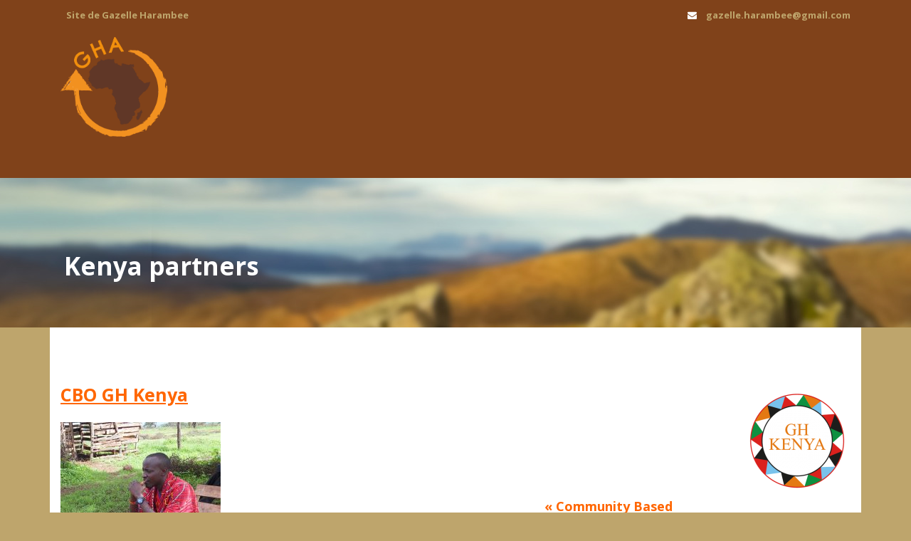

--- FILE ---
content_type: text/html; charset=UTF-8
request_url: https://www.gazelle-harambee.org/en/kenya-partners/
body_size: 6885
content:
<!DOCTYPE html>
<!--[if IE 7]><html class="ie ie7 ltie8 ltie9" lang="en-GB"><![endif]-->
<!--[if IE 8]><html class="ie ie8 ltie9" lang="en-GB"><![endif]-->
<!--[if !(IE 7) | !(IE 8)  ]><!-->
<html lang="en-GB">
<!--<![endif]-->

<head>
	<meta charset="UTF-8" />
	<meta name="viewport" content="width=device-width" />
	<title>Gazelle Harambee   &raquo; Kenya partners</title>
	<link rel="pingback" href="https://www.gazelle-harambee.org/xmlrpc.php" />
	
	<meta name='robots' content='max-image-preview:large' />
<link rel='dns-prefetch' href='//platform-api.sharethis.com' />
<link rel='dns-prefetch' href='//fonts.googleapis.com' />
<link rel='dns-prefetch' href='//s.w.org' />
<link rel="alternate" type="application/rss+xml" title="Gazelle Harambee &raquo; Feed" href="https://www.gazelle-harambee.org/en/feed/" />
<link rel="alternate" type="application/rss+xml" title="Gazelle Harambee &raquo; Comments Feed" href="https://www.gazelle-harambee.org/en/comments/feed/" />
<link rel="alternate" type="application/rss+xml" title="Gazelle Harambee &raquo; Kenya partners Comments Feed" href="https://www.gazelle-harambee.org/en/kenya-partners/feed/" />
		<script type="text/javascript">
			window._wpemojiSettings = {"baseUrl":"https:\/\/s.w.org\/images\/core\/emoji\/13.1.0\/72x72\/","ext":".png","svgUrl":"https:\/\/s.w.org\/images\/core\/emoji\/13.1.0\/svg\/","svgExt":".svg","source":{"concatemoji":"https:\/\/www.gazelle-harambee.org\/wp-includes\/js\/wp-emoji-release.min.js?ver=5.8.12"}};
			!function(e,a,t){var n,r,o,i=a.createElement("canvas"),p=i.getContext&&i.getContext("2d");function s(e,t){var a=String.fromCharCode;p.clearRect(0,0,i.width,i.height),p.fillText(a.apply(this,e),0,0);e=i.toDataURL();return p.clearRect(0,0,i.width,i.height),p.fillText(a.apply(this,t),0,0),e===i.toDataURL()}function c(e){var t=a.createElement("script");t.src=e,t.defer=t.type="text/javascript",a.getElementsByTagName("head")[0].appendChild(t)}for(o=Array("flag","emoji"),t.supports={everything:!0,everythingExceptFlag:!0},r=0;r<o.length;r++)t.supports[o[r]]=function(e){if(!p||!p.fillText)return!1;switch(p.textBaseline="top",p.font="600 32px Arial",e){case"flag":return s([127987,65039,8205,9895,65039],[127987,65039,8203,9895,65039])?!1:!s([55356,56826,55356,56819],[55356,56826,8203,55356,56819])&&!s([55356,57332,56128,56423,56128,56418,56128,56421,56128,56430,56128,56423,56128,56447],[55356,57332,8203,56128,56423,8203,56128,56418,8203,56128,56421,8203,56128,56430,8203,56128,56423,8203,56128,56447]);case"emoji":return!s([10084,65039,8205,55357,56613],[10084,65039,8203,55357,56613])}return!1}(o[r]),t.supports.everything=t.supports.everything&&t.supports[o[r]],"flag"!==o[r]&&(t.supports.everythingExceptFlag=t.supports.everythingExceptFlag&&t.supports[o[r]]);t.supports.everythingExceptFlag=t.supports.everythingExceptFlag&&!t.supports.flag,t.DOMReady=!1,t.readyCallback=function(){t.DOMReady=!0},t.supports.everything||(n=function(){t.readyCallback()},a.addEventListener?(a.addEventListener("DOMContentLoaded",n,!1),e.addEventListener("load",n,!1)):(e.attachEvent("onload",n),a.attachEvent("onreadystatechange",function(){"complete"===a.readyState&&t.readyCallback()})),(n=t.source||{}).concatemoji?c(n.concatemoji):n.wpemoji&&n.twemoji&&(c(n.twemoji),c(n.wpemoji)))}(window,document,window._wpemojiSettings);
		</script>
		<style type="text/css">
img.wp-smiley,
img.emoji {
	display: inline !important;
	border: none !important;
	box-shadow: none !important;
	height: 1em !important;
	width: 1em !important;
	margin: 0 .07em !important;
	vertical-align: -0.1em !important;
	background: none !important;
	padding: 0 !important;
}
</style>
	<link rel='stylesheet' id='SocializeThis-css'  href='https://www.gazelle-harambee.org/wp-content/plugins/socialize-this/st.css?ver=5.8.12' type='text/css' media='all' />
<link rel='stylesheet' id='layerslider-css'  href='https://www.gazelle-harambee.org/wp-content/plugins/LayerSlider/assets/static/layerslider/css/layerslider.css?ver=6.11.9' type='text/css' media='all' />
<link rel='stylesheet' id='ls-google-fonts-css'  href='https://fonts.googleapis.com/css?family=Lato:100,300,regular,700,900%7COpen+Sans:300%7CIndie+Flower:regular%7COswald:300,regular,700&#038;subset=latin%2Clatin-ext' type='text/css' media='all' />
<link rel='stylesheet' id='wp-block-library-css'  href='https://www.gazelle-harambee.org/wp-includes/css/dist/block-library/style.min.css?ver=5.8.12' type='text/css' media='all' />
<link rel='stylesheet' id='contact-form-7-css'  href='https://www.gazelle-harambee.org/wp-content/plugins/contact-form-7/includes/css/styles.css?ver=5.5.6.1' type='text/css' media='all' />
<link rel='stylesheet' id='style-css'  href='https://www.gazelle-harambee.org/wp-content/themes/charityhub/style.css?ver=5.8.12' type='text/css' media='all' />
<link rel='stylesheet' id='Open-Sans-google-font-css'  href='https://fonts.googleapis.com/css?family=Open+Sans%3A300%2C300italic%2Cregular%2Citalic%2C600%2C600italic%2C700%2C700italic%2C800%2C800italic&#038;subset=greek%2Ccyrillic-ext%2Ccyrillic%2Clatin%2Clatin-ext%2Cvietnamese%2Cgreek-ext&#038;ver=5.8.12' type='text/css' media='all' />
<link rel='stylesheet' id='superfish-css'  href='https://www.gazelle-harambee.org/wp-content/themes/charityhub/plugins/superfish/css/superfish.css?ver=5.8.12' type='text/css' media='all' />
<link rel='stylesheet' id='dlmenu-css'  href='https://www.gazelle-harambee.org/wp-content/themes/charityhub/plugins/dl-menu/component.css?ver=5.8.12' type='text/css' media='all' />
<link rel='stylesheet' id='font-awesome-css'  href='https://www.gazelle-harambee.org/wp-content/themes/charityhub/plugins/font-awesome/css/font-awesome.min.css?ver=5.8.12' type='text/css' media='all' />
<!--[if lt IE 8]>
<link rel='stylesheet' id='font-awesome-ie7-css'  href='https://www.gazelle-harambee.org/wp-content/themes/charityhub/plugins/font-awesome/css/font-awesome-ie7.min.css?ver=5.8.12' type='text/css' media='all' />
<![endif]-->
<link rel='stylesheet' id='jquery-fancybox-css'  href='https://www.gazelle-harambee.org/wp-content/themes/charityhub/plugins/fancybox/jquery.fancybox.css?ver=5.8.12' type='text/css' media='all' />
<link rel='stylesheet' id='chartiyhub-flexslider-css'  href='https://www.gazelle-harambee.org/wp-content/themes/charityhub/plugins/flexslider/flexslider.css?ver=5.8.12' type='text/css' media='all' />
<link rel='stylesheet' id='style-responsive-css'  href='https://www.gazelle-harambee.org/wp-content/themes/charityhub/stylesheet/style-responsive.css?ver=5.8.12' type='text/css' media='all' />
<link rel='stylesheet' id='style-custom-css'  href='https://www.gazelle-harambee.org/wp-content/themes/charityhub/stylesheet/style-custom.css?1703337688&#038;ver=5.8.12' type='text/css' media='all' />
<link rel='stylesheet' id='wp_mailjet_form_builder_widget-widget-front-styles-css'  href='https://www.gazelle-harambee.org/wp-content/plugins/mailjet-for-wordpress/src/widgetformbuilder/css/front-widget.css?ver=6.1.5' type='text/css' media='all' />
<script type='text/javascript' src='https://www.gazelle-harambee.org/wp-includes/js/jquery/jquery.min.js?ver=3.6.0' id='jquery-core-js'></script>
<script type='text/javascript' src='https://www.gazelle-harambee.org/wp-includes/js/jquery/jquery-migrate.min.js?ver=3.3.2' id='jquery-migrate-js'></script>
<script type='text/javascript' id='layerslider-utils-js-extra'>
/* <![CDATA[ */
var LS_Meta = {"v":"6.11.9","fixGSAP":"1"};
/* ]]> */
</script>
<script type='text/javascript' src='https://www.gazelle-harambee.org/wp-content/plugins/LayerSlider/assets/static/layerslider/js/layerslider.utils.js?ver=6.11.9' id='layerslider-utils-js'></script>
<script type='text/javascript' src='https://www.gazelle-harambee.org/wp-content/plugins/LayerSlider/assets/static/layerslider/js/layerslider.kreaturamedia.jquery.js?ver=6.11.9' id='layerslider-js'></script>
<script type='text/javascript' src='https://www.gazelle-harambee.org/wp-content/plugins/LayerSlider/assets/static/layerslider/js/layerslider.transitions.js?ver=6.11.9' id='layerslider-transitions-js'></script>
<script type='text/javascript' src='//platform-api.sharethis.com/js/sharethis.js#source=googleanalytics-wordpress#product=ga&#038;property=5f3543b078e5f200121a84dd' id='googleanalytics-platform-sharethis-js'></script>
<meta name="generator" content="Powered by LayerSlider 6.11.9 - Multi-Purpose, Responsive, Parallax, Mobile-Friendly Slider Plugin for WordPress." />
<!-- LayerSlider updates and docs at: https://layerslider.kreaturamedia.com -->
<link rel="https://api.w.org/" href="https://www.gazelle-harambee.org/wp-json/" /><link rel="alternate" type="application/json" href="https://www.gazelle-harambee.org/wp-json/wp/v2/pages/6538" /><link rel="EditURI" type="application/rsd+xml" title="RSD" href="https://www.gazelle-harambee.org/xmlrpc.php?rsd" />
<link rel="wlwmanifest" type="application/wlwmanifest+xml" href="https://www.gazelle-harambee.org/wp-includes/wlwmanifest.xml" /> 
<meta name="generator" content="WordPress 5.8.12" />
<link rel="canonical" href="https://www.gazelle-harambee.org/en/kenya-partners/" />
<link rel='shortlink' href='https://www.gazelle-harambee.org/?p=6538' />
<link rel="alternate" type="application/json+oembed" href="https://www.gazelle-harambee.org/wp-json/oembed/1.0/embed?url=https%3A%2F%2Fwww.gazelle-harambee.org%2Fen%2Fkenya-partners%2F" />
<link rel="alternate" type="text/xml+oembed" href="https://www.gazelle-harambee.org/wp-json/oembed/1.0/embed?url=https%3A%2F%2Fwww.gazelle-harambee.org%2Fen%2Fkenya-partners%2F&#038;format=xml" />
<!-- load the script for older ie version -->
<!--[if lt IE 9]>
<script src="https://www.gazelle-harambee.org/wp-content/themes/charityhub/javascript/html5.js" type="text/javascript"></script>
<script src="https://www.gazelle-harambee.org/wp-content/themes/charityhub/plugins/easy-pie-chart/excanvas.js" type="text/javascript"></script>
<![endif]-->
<script>
(function() {
	(function (i, s, o, g, r, a, m) {
		i['GoogleAnalyticsObject'] = r;
		i[r] = i[r] || function () {
				(i[r].q = i[r].q || []).push(arguments)
			}, i[r].l = 1 * new Date();
		a = s.createElement(o),
			m = s.getElementsByTagName(o)[0];
		a.async = 1;
		a.src = g;
		m.parentNode.insertBefore(a, m)
	})(window, document, 'script', 'https://google-analytics.com/analytics.js', 'ga');

	ga('create', 'UA-1412249-36', 'auto');
			ga('send', 'pageview');
	})();
</script>
</head>

<body data-rsssl=1 class="page-template-default page page-id-6538">
<div class="body-wrapper " data-home="https://www.gazelle-harambee.org/en/homepage" >
		<header class="gdlr-header-wrapper gdlr-header-style-2 gdlr-centered">

		<!-- top navigation -->
				<div class="top-navigation-wrapper">
			<div class="top-navigation-container container">
				<div class="top-navigation-left"><a href="https://www.gazelle-harambee.org/en/kenya-partners/" ></a>Site de Gazelle Harambee</div><div class="top-navigation-right"><i class="gdlr-icon icon-envelope" style="color: #ffff; font-size: 13px; " ></i> gazelle.harambee@gmail.com</div>	
				<div class="clear"></div>
			</div>
		</div>
				
		<!-- logo -->
		<div class="gdlr-header-substitute">
			<div class="gdlr-header-container container">
				<div class="gdlr-header-inner">
					<!-- logo -->
					<div class="gdlr-logo gdlr-align-left">
												<a href="https://www.gazelle-harambee.org/en/homepage" >
							<img src="https://www.gazelle-harambee.org/wp-content/uploads/2011/12/logo-GHA-print.png" alt="" width="391" height="366" />						
						</a>
												<div class="gdlr-responsive-navigation dl-menuwrapper" id="gdlr-responsive-navigation" ><button class="dl-trigger">Open Menu</button><div class="dl-menu gdlr-main-mobile-menu"><ul>
<li id="menu-item-6811" class="menu-item-6811"><a></a></li>
<li id="menu-item-9808" class="menu-item-9808"><a></a></li>
<li id="menu-item-7385" class="menu-item-7385"><a></a></li>
<li id="menu-item-6550" class="menu-item-6550"><a></a></li>
<li id="menu-item-9983" class="menu-item-9983"><a></a></li>
<li id="menu-item-10864" class="menu-item-10864"><a></a></li>
<li id="menu-item-6825" class="menu-item-6825"><a></a></li>
<li id="menu-item-6552" class="menu-item-6552"><a></a></li>
<li id="menu-item-6595" class="menu-item-6595"><a></a></li>
<li id="menu-item-6621" class="menu-item-6621"><a></a></li>
<li id="menu-item-6624" class="menu-item-6624"><a></a></li>
<li id="menu-item-6554" class="menu-item-6554"><a></a></li>
<li id="menu-item-6599" class="menu-item-6599"><a></a></li>
<li id="menu-item-6631" class="menu-item-6631"><a></a></li>
<li id="menu-item-6582" class="menu-item-6582"><a></a></li>
<li id="menu-item-9987" class="menu-item-9987"><a></a></li>
<li id="menu-item-6782" class="menu-item-6782"><a></a></li>
<li id="menu-item-8352" class="menu-item-8352"><a></a></li>
<li id="menu-item-8995" class="menu-item-8995"><a></a></li>
<li id="menu-item-6574" class="menu-item-6574"><a></a></li>
<li id="menu-item-8555" class="menu-item-8555"><a></a></li>
<li id="menu-item-9066" class="menu-item-9066"><a></a></li>
<li id="menu-item-6792" class="menu-item-6792"><a></a></li>
<li id="menu-item-6626" class="menu-item-6626"><a></a></li>
<li id="menu-item-9564" class="menu-item-9564"><a></a></li>
<li id="menu-item-6546" class="menu-item-6546"><a></a></li>
<li id="menu-item-8853" class="menu-item-8853"><a></a></li>
<li id="menu-item-8911" class="menu-item-8911"><a></a></li>
<li id="menu-item-6830" class="menu-item-6830"><a></a></li>
<li id="menu-item-6844" class="menu-item-6844"><a></a></li>
<li id="menu-item-8668" class="menu-item-8668"><a></a></li>
<li id="menu-item-6569" class="menu-item-6569"><a></a></li>
<li id="menu-item-6628" class="menu-item-6628"><a></a></li>
<li id="menu-item-8172" class="menu-item-8172"><a></a></li>
<li id="menu-item-9186" class="menu-item-9186"><a></a></li>
<li id="menu-item-9169" class="menu-item-9169"><a></a></li>
<li id="menu-item-6608" class="menu-item-6608"><a></a></li>
<li id="menu-item-9313" class="menu-item-9313"><a></a></li>
<li id="menu-item-8829" class="menu-item-8829"><a></a></li>
<li id="menu-item-10939" class="menu-item-10939"><a></a></li>
<li id="menu-item-9555" class="menu-item-9555"><a></a></li>
<li id="menu-item-9544" class="menu-item-9544"><a></a></li>
<li id="menu-item-9073" class="menu-item-9073"><a></a></li>
<li id="menu-item-8943" class="menu-item-8943"><a></a></li>
<li id="menu-item-6593" class="menu-item-6593"><a></a></li>
<li id="menu-item-7291" class="menu-item-7291"><a></a></li>
<li id="menu-item-10848" class="menu-item-10848"><a></a></li>
<li id="menu-item-8806" class="menu-item-8806"><a></a></li>
<li id="menu-item-6563" class="menu-item-6563"><a></a></li>
<li id="menu-item-8823" class="menu-item-8823"><a></a></li>
<li id="menu-item-8835" class="menu-item-8835"><a></a></li>
<li id="menu-item-6523" class="menu-item-6523"><a></a></li>
<li id="menu-item-6611" class="menu-item-6611"><a></a></li>
<li id="menu-item-6561" class="menu-item-6561"><a></a></li>
<li id="menu-item-10683" class="menu-item-10683"><a></a></li>
<li id="menu-item-6534" class="menu-item-6534"><a></a></li>
<li id="menu-item-9902" class="menu-item-9902"><a></a></li>
<li id="menu-item-6525" class="menu-item-6525"><a></a></li>
<li id="menu-item-6538" class="menu-item-6538"><a></a></li>
<li id="menu-item-9127" class="menu-item-9127"><a></a></li>
<li id="menu-item-10375" class="menu-item-10375"><a></a></li>
<li id="menu-item-9549" class="menu-item-9549"><a></a></li>
<li id="menu-item-10856" class="menu-item-10856"><a></a></li>
<li id="menu-item-6591" class="menu-item-6591"><a></a></li>
<li id="menu-item-9025" class="menu-item-9025"><a></a></li>
<li id="menu-item-8695" class="menu-item-8695"><a></a></li>
<li id="menu-item-6544" class="menu-item-6544"><a></a></li>
<li id="menu-item-6558" class="menu-item-6558"><a></a></li>
<li id="menu-item-6580" class="menu-item-6580"><a></a></li>
<li id="menu-item-6604" class="menu-item-6604"><a></a></li>
<li id="menu-item-10609" class="menu-item-10609"><a></a></li>
<li id="menu-item-10002" class="menu-item-10002"><a></a></li>
<li id="menu-item-6528" class="menu-item-6528"><a></a></li>
<li id="menu-item-9592" class="menu-item-9592"><a></a></li>
<li id="menu-item-6597" class="menu-item-6597"><a></a></li>
<li id="menu-item-9621" class="menu-item-9621"><a></a></li>
<li id="menu-item-6799" class="menu-item-6799"><a></a></li>
<li id="menu-item-9519" class="menu-item-9519"><a></a></li>
<li id="menu-item-10026" class="menu-item-10026"><a></a></li>
<li id="menu-item-6802" class="menu-item-6802"><a></a></li>
<li id="menu-item-8166" class="menu-item-8166"><a></a></li>
<li id="menu-item-6602" class="menu-item-6602"><a></a></li>
<li id="menu-item-3617" class="menu-item-3617"><a></a></li>
<li id="menu-item-6786" class="menu-item-6786"><a></a></li>
<li id="menu-item-8627" class="menu-item-8627"><a></a></li>
<li id="menu-item-8878" class="menu-item-8878"><a></a></li>
<li id="menu-item-9952" class="menu-item-9952"><a></a></li>
<li id="menu-item-8657" class="menu-item-8657"><a></a></li>
<li id="menu-item-9869" class="menu-item-9869"><a></a></li>
<li id="menu-item-10008" class="menu-item-10008"><a></a></li>
<li id="menu-item-10379" class="menu-item-10379"><a></a></li>
<li id="menu-item-6572" class="menu-item-6572"><a></a></li>
<li id="menu-item-10710" class="menu-item-10710"><a></a></li>
<li id="menu-item-10014" class="menu-item-10014"><a></a></li>
<li id="menu-item-9612" class="menu-item-9612"><a></a></li>
<li id="menu-item-8549" class="menu-item-8549"><a></a></li>
<li id="menu-item-9638" class="menu-item-9638"><a></a></li>
<li id="menu-item-6531" class="menu-item-6531"><a></a></li>
<li id="menu-item-9854" class="menu-item-9854"><a></a></li>
<li id="menu-item-6815" class="menu-item-6815"><a></a></li>
<li id="menu-item-8811" class="menu-item-8811"><a></a></li>
<li id="menu-item-6576" class="menu-item-6576"><a></a></li>
<li id="menu-item-6578" class="menu-item-6578"><a></a></li>
<li id="menu-item-6586" class="menu-item-6586"><a></a></li>
<li id="menu-item-9744" class="menu-item-9744"><a></a></li>
<li id="menu-item-8622" class="menu-item-8622"><a></a></li>
<li id="menu-item-9509" class="menu-item-9509"><a></a></li>
<li id="menu-item-8692" class="menu-item-8692"><a></a></li>
<li id="menu-item-6588" class="menu-item-6588"><a></a></li>
<li id="menu-item-10399" class="menu-item-10399"><a></a></li>
</ul></div>
</div>					</div>
					
					<div class="gdlr-logo-right-text gdlr-align-left">
												</div>
										<div class="clear"></div>
				</div>
			</div>
		</div>
		
		<!-- navigation -->
		<div class="gdlr-navigation-substitute"><div class="gdlr-navigation-wrapper gdlr-align-center"><div class="gdlr-navigation-container container"></div></div></div>
				<div class="gdlr-page-title-wrapper"  >
			<div class="gdlr-page-title-container container" >
				<div class="gdlr-page-title-inner" >
					<h1 class="gdlr-page-title">Kenya partners</h1>
									</div>	
			</div>	
		</div>	
		<!-- is search -->	</header>
		<div class="content-wrapper">
	<div class="gdlr-content">

		<!-- Above Sidebar Section-->
						
		<!-- Sidebar With Content Section-->
					<div class="main-content-container container gdlr-item-start-content">
				<div class="gdlr-item gdlr-main-content">
					<h2></h2>
<h2><span style="color: #ff6600;"><strong><a href="https://www.gazelle-harambee.org/wp-content/uploads/2015/06/logo-gh-kenya.png"><img loading="lazy" class=" wp-image-5082 size-thumbnail alignright" src="https://www.gazelle-harambee.org/wp-content/uploads/2015/06/logo-gh-kenya-150x150.png" alt="logo-gh-kenya" width="150" height="150" srcset="https://www.gazelle-harambee.org/wp-content/uploads/2015/06/logo-gh-kenya-150x150.png 150w, https://www.gazelle-harambee.org/wp-content/uploads/2015/06/logo-gh-kenya-300x300.png 300w, https://www.gazelle-harambee.org/wp-content/uploads/2015/06/logo-gh-kenya.png 425w" sizes="(max-width: 150px) 100vw, 150px" /></a></strong></span><span style="text-decoration: underline; color: #ff6600;"><strong>CBO GH Kenya</strong></span></h2>
<p><a href="https://www.gazelle-harambee.org/wp-content/uploads/2011/11/DSCF5932.jpg"><img loading="lazy" class="wp-image-4720 size-medium alignleft" src="https://www.gazelle-harambee.org/wp-content/uploads/2011/11/DSCF5932-225x300.jpg" alt="Lengishon Lemalon ghKenya Director GHA Responsible Amboseli" width="225" height="300" srcset="https://www.gazelle-harambee.org/wp-content/uploads/2011/11/DSCF5932-225x300.jpg 225w, https://www.gazelle-harambee.org/wp-content/uploads/2011/11/DSCF5932-768x1024.jpg 768w, https://www.gazelle-harambee.org/wp-content/uploads/2011/11/DSCF5932-600x800.jpg 600w" sizes="(max-width: 225px) 100vw, 225px" /></a></p>
<h4><strong>Lengishon Lemalon obtained its High Diploma School at the High School of Loitokitok, he followed a training at the Kenya Institut of Management and got a diploma in business management.</strong></h4>
<h4><strong>He is responsible of a Limited Company MHI, small market garden enterprise near Kimana town. He is also the President of a <span style="color: #ff6600;">« Community Based Organization » (CBO) GH Kenya in Loitokitok.</span></strong></h4>
<p>&nbsp;</p>
<p>&nbsp;</p>
<p>&nbsp;</p>
<p>&nbsp;</p>
<p>&nbsp;</p>
<p><a href="https://www.gazelle-harambee.org/wp-content/uploads/2011/11/DSCF5669.jpg"><img loading="lazy" class="wp-image-4734 size-medium alignleft" src="https://www.gazelle-harambee.org/wp-content/uploads/2011/11/DSCF5669-225x300.jpg" alt="Daniel Mpaayo Tresurer gh Kenya Responsible GHA Amboseli" width="225" height="300" srcset="https://www.gazelle-harambee.org/wp-content/uploads/2011/11/DSCF5669-225x300.jpg 225w, https://www.gazelle-harambee.org/wp-content/uploads/2011/11/DSCF5669-768x1024.jpg 768w, https://www.gazelle-harambee.org/wp-content/uploads/2011/11/DSCF5669-600x800.jpg 600w" sizes="(max-width: 225px) 100vw, 225px" /></a></p>
<h4>Daniel Mpaayo obtained its High Diploma School at the Loitokitok High School.</h4>
<h4>He is a member of a Limited Company (MHI), small market garden enterprise near Kimana town. He is also the treasurer of a <span style="color: #ff6600;">« Community Based Organization » (CBO) GH Kenya in Loitokitok.</span></h4>
<h4></h4>
<h2></h2>
<h2></h2>
<h2></h2>
<h2></h2>
<p>&nbsp;</p>
<p>&nbsp;</p>
<p>&nbsp;</p>
<h2></h2>
<h2></h2>
<p>&nbsp;</p>
<p>&nbsp;</p>
<p>&nbsp;</p>
<p>&nbsp;</p>
<h2></h2>
<h2><span style="color: #0000ff;"><strong><span style="text-decoration: underline;">CBO Nabulaa </span></strong></span></h2>
<p>&nbsp;</p>
<p><a href="https://www.gazelle-harambee.org/wp-content/uploads/2011/11/IMG_3476.jpg"><img loading="lazy" class="wp-image-5037 size-medium alignleft" src="https://www.gazelle-harambee.org/wp-content/uploads/2011/11/IMG_3476-e1434388770871-225x300.jpg" alt="Sabina Ttoye Director CBO Nabulaa Ole Polos (GHA Kenya 2015)" width="225" height="300" srcset="https://www.gazelle-harambee.org/wp-content/uploads/2011/11/IMG_3476-e1434388770871-225x300.jpg 225w, https://www.gazelle-harambee.org/wp-content/uploads/2011/11/IMG_3476-e1434388770871-768x1024.jpg 768w, https://www.gazelle-harambee.org/wp-content/uploads/2011/11/IMG_3476-e1434388770871-600x800.jpg 600w" sizes="(max-width: 225px) 100vw, 225px" /></a></p>
<h3><strong>Sabina Ttoye </strong>obtained its High Diploma School at the Loitokitok High School.<img loading="lazy" class=" wp-image-5084 size-thumbnail alignright" src="https://www.gazelle-harambee.org/wp-content/uploads/2015/06/logo-nabulaa-150x150.jpg" alt="logo nabulaa" width="150" height="150" /></h3>
<h3><b>She is a leader in her community.</b></h3>
<h3><strong>She is the president of the <span style="color: #0000ff;">CBO Nabulaa à Ole Polos Loitokitok au Kenya.</span></strong></h3>
<h3></h3>
<h3></h3>
<h3></h3>
<h3></h3>
<h2></h2>
<p>&nbsp;</p>
<h2></h2>
<h2></h2>
<p>&nbsp;</p>
<p>&nbsp;</p>
<h2></h2>
<h2><span style="text-decoration: underline;"><span style="color: #008000;"><strong>&#8220;Kite Women Group &#8221; </strong></span></span></h2>
<h3><img loading="lazy" class="wp-image-3172 size-medium alignleft" src="https://www.gazelle-harambee.org/wp-content/uploads/2013/12/DSCF5173-300x225.jpg" alt="Cécilia Mwangi leader du &quot;Kite Women Group &quot;du village de Kite avec ses petits enfants" width="300" height="225" srcset="https://www.gazelle-harambee.org/wp-content/uploads/2013/12/DSCF5173-300x225.jpg 300w, https://www.gazelle-harambee.org/wp-content/uploads/2013/12/DSCF5173.jpg 320w" sizes="(max-width: 300px) 100vw, 300px" /><strong>Cécilia Mwangi, is a dynamic women who is very involve in her village.</strong></h3>
<h3><strong>She is the leader of the <span style="color: #008000;">CBO &#8220;Kite Women Group&#8221;</span> and she manage as well the women milk goat cooperative in Kite, near Nyahururu town.</strong></h3>
<p>&nbsp;</p>
<p>&nbsp;</p>
<p>&nbsp;</p>
<p>&nbsp;</p>
<p><strong><img loading="lazy" class="wp-image-4736 alignleft" src="https://www.gazelle-harambee.org/wp-content/uploads/2011/11/2011-11-NOV-KENYA-284-300x225.jpg" alt="Samwel Mwai GHA Responsible Kite " width="300" height="225" srcset="https://www.gazelle-harambee.org/wp-content/uploads/2011/11/2011-11-NOV-KENYA-284-300x225.jpg 300w, https://www.gazelle-harambee.org/wp-content/uploads/2011/11/2011-11-NOV-KENYA-284-768x576.jpg 768w, https://www.gazelle-harambee.org/wp-content/uploads/2011/11/2011-11-NOV-KENYA-284-1024x768.jpg 1024w, https://www.gazelle-harambee.org/wp-content/uploads/2011/11/2011-11-NOV-KENYA-284-600x450.jpg 600w, https://www.gazelle-harambee.org/wp-content/uploads/2011/11/2011-11-NOV-KENYA-284-400x300.jpg 400w" sizes="(max-width: 300px) 100vw, 300px" /></strong></p>
<h4>Samwel Mwai is graduated from the Tourism International Centre and Foreign languages from Nairobi University.</h4>
<h4>Community Guide culturel in Kenya he organize « safaris » in the whole East Africa. Well comitted, he set up support projects in his community, but also for young people in trouble, in Kenya.</h4>
<p>&nbsp;</p>
				</div>
			</div>
			
		
		<!-- Below Sidebar Section-->
		
		
	</div><!-- gdlr-content -->
		<div class="clear" ></div>
	</div><!-- content wrapper -->

		
	<footer class="footer-wrapper" >
				<div class="footer-container container">
										<div class="footer-column three columns" id="footer-widget-1" >
					<div id="polylang-2" class="widget widget_polylang gdlr-item gdlr-widget"><ul>
	<li class="lang-item lang-item-12 lang-item-fr no-translation lang-item-first"><a  lang="fr-FR" hreflang="fr-FR" href="https://www.gazelle-harambee.org/"><img src="[data-uri]" alt="Français" width="16" height="11" style="width: 16px; height: 11px;" /><span style="margin-left:0.3em;">Français</span></a></li>
	<li class="lang-item lang-item-16 lang-item-en current-lang"><a  lang="en-GB" hreflang="en-GB" href="https://www.gazelle-harambee.org/en/kenya-partners/"><img src="[data-uri]" alt="English" width="16" height="11" style="width: 16px; height: 11px;" /><span style="margin-left:0.3em;">English</span></a></li>
</ul>
</div><div id="text-7" class="widget widget_text gdlr-item gdlr-widget">			<div class="textwidget"><p><a href="https://www.gazelle-harambee.org/fr/mentions-legales/">Mentions légales</a></p>
</div>
		</div>				</div>
										<div class="footer-column three columns" id="footer-widget-2" >
									</div>
										<div class="footer-column three columns" id="footer-widget-3" >
									</div>
										<div class="footer-column three columns" id="footer-widget-4" >
									</div>
									<div class="clear"></div>
		</div>
				
				<div class="copyright-wrapper">
			<div class="copyright-container container">
				<div class="copyright-left">
					@Gazelle Harambee 2017				</div>
				<div class="copyright-right">
									</div>
				<div class="clear"></div>
			</div>
		</div>
			</footer>
	</div> <!-- body-wrapper -->
<script type="text/javascript"></script><script type='text/javascript' src='https://www.gazelle-harambee.org/wp-includes/js/dist/vendor/regenerator-runtime.min.js?ver=0.13.7' id='regenerator-runtime-js'></script>
<script type='text/javascript' src='https://www.gazelle-harambee.org/wp-includes/js/dist/vendor/wp-polyfill.min.js?ver=3.15.0' id='wp-polyfill-js'></script>
<script type='text/javascript' id='contact-form-7-js-extra'>
/* <![CDATA[ */
var wpcf7 = {"api":{"root":"https:\/\/www.gazelle-harambee.org\/wp-json\/","namespace":"contact-form-7\/v1"}};
/* ]]> */
</script>
<script type='text/javascript' src='https://www.gazelle-harambee.org/wp-content/plugins/contact-form-7/includes/js/index.js?ver=5.5.6.1' id='contact-form-7-js'></script>
<script type='text/javascript' src='https://www.gazelle-harambee.org/wp-content/themes/charityhub/plugins/superfish/js/superfish.js?ver=1.0' id='superfish-js'></script>
<script type='text/javascript' src='https://www.gazelle-harambee.org/wp-includes/js/hoverIntent.min.js?ver=1.10.1' id='hoverIntent-js'></script>
<script type='text/javascript' src='https://www.gazelle-harambee.org/wp-content/themes/charityhub/plugins/dl-menu/modernizr.custom.js?ver=1.0' id='modernizr-js'></script>
<script type='text/javascript' src='https://www.gazelle-harambee.org/wp-content/themes/charityhub/plugins/dl-menu/jquery.dlmenu.js?ver=1.0' id='dlmenu-js'></script>
<script type='text/javascript' src='https://www.gazelle-harambee.org/wp-content/themes/charityhub/plugins/jquery.easing.js?ver=1.0' id='jquery-easing-js'></script>
<script type='text/javascript' src='https://www.gazelle-harambee.org/wp-content/themes/charityhub/plugins/fancybox/jquery.fancybox.pack.js?ver=1.0' id='jquery-fancybox-js'></script>
<script type='text/javascript' src='https://www.gazelle-harambee.org/wp-content/themes/charityhub/plugins/fancybox/helpers/jquery.fancybox-media.js?ver=1.0' id='jquery-fancybox-media-js'></script>
<script type='text/javascript' src='https://www.gazelle-harambee.org/wp-content/themes/charityhub/plugins/fancybox/helpers/jquery.fancybox-thumbs.js?ver=1.0' id='jquery-fancybox-thumbs-js'></script>
<script type='text/javascript' src='https://www.gazelle-harambee.org/wp-content/themes/charityhub/plugins/flexslider/jquery.flexslider.js?ver=1.0' id='charityhub-flexslider-js'></script>
<script type='text/javascript' src='https://www.gazelle-harambee.org/wp-content/themes/charityhub/javascript/gdlr-script.js?ver=1.0' id='gdlr-script-js'></script>
<script type='text/javascript' id='wp_mailjet_form_builder_widget-front-script-js-extra'>
/* <![CDATA[ */
var mjWidget = {"ajax_url":"https:\/\/www.gazelle-harambee.org\/wp-admin\/admin-ajax.php"};
/* ]]> */
</script>
<script type='text/javascript' src='https://www.gazelle-harambee.org/wp-content/plugins/mailjet-for-wordpress/src/widgetformbuilder/js/front-widget.js?ver=5.8.12' id='wp_mailjet_form_builder_widget-front-script-js'></script>
<script type='text/javascript' src='https://www.gazelle-harambee.org/wp-includes/js/wp-embed.min.js?ver=5.8.12' id='wp-embed-js'></script>
</body>
</html>

--- FILE ---
content_type: text/css
request_url: https://www.gazelle-harambee.org/wp-content/plugins/socialize-this/st.css?ver=5.8.12
body_size: 107
content:
ul.socialize-this { display:block; list-style:none; text-align:center; margin:15px 0; padding:0; }
ul.socialize-this img { border:none; }
ul.socialize-this li { display:inline; opacity:0.9; margin:3px; padding:0; }
ul.socialize-this li:hover { opacity:1; }
.widget-area .socialize-this li{display:block;}

.widget-area ul.socialize-this a.cuteset{display:block; height:20px; margin: 5px 0;}
a.cuteset{display: inline; padding: 9px 10px 8px 40px; height: 36px; background: url(widgets/cute/cute_sprite.png) no-repeat top left;}
a.cuteset.facebook{ background-position: 0 0; width: 36px; height: 36px; } 
a.cuteset.reddit{ background-position: 0 -46px; width: 36px; height: 36px; } 
a.cuteset.stumbleupon{ background-position: 0 -92px; width: 36px; height: 36px; } 
a.cuteset.twitter{ background-position: 0 -138px; width: 36px; height: 36px; } 



--- FILE ---
content_type: text/css
request_url: https://www.gazelle-harambee.org/wp-content/themes/charityhub/stylesheet/style-custom.css?1703337688&ver=5.8.12
body_size: 3946
content:
html.ltie9 body, body{ min-width: 1140px; } .container{ max-width: 1140px; } .gdlr-caption-wrapper .gdlr-caption-inner{ max-width: 1140px; }
.body-wrapper.gdlr-boxed-style { max-width: 1200px; }
.gdlr-logo{ max-width: 150px; }
.gdlr-logo{ margin-top: 20px; }
.gdlr-logo{ margin-bottom: 20px; }
.gdlr-logo-right-text{ margin-top: 10px; }
.gdlr-logo-right-text{ margin-bottom: 110px; }
h1, h2, h3, h4, h5, h6{ font-family: "Open Sans"; }
body, input, textarea{ font-family: "Open Sans"; }
.gdlr-navigation{ font-family: "Open Sans"; }
.gdlr-slider-item{ font-family: "Open Sans"; }
body{ font-size: 14px; }
h1{ font-size: 30px; }
h2{ font-size: 25px; }
h3{ font-size: 20px; }
h4{ font-size: 18px; }
h5{ font-size: 16px; }
h6{ font-size: 15px; }
.top-navigation-wrapper, .gdlr-logo-right-text{ color: #bea56c; }
.top-navigation-wrapper a, .gdlr-logo-right-text a{ color: #ffffff; }
.top-navigation-wrapper a:hover, .gdlr-logo-right-text a:hover{ color: #ffffff; }
.gdlr-header-wrapper{ background-color: #80421a; }
.gdlr-main-menu > li > a{ color: #ffffff; }
.gdlr-main-menu > li:hover > a, .gdlr-main-menu > li.current-menu-item > a, .gdlr-main-menu > li.current-menu-ancestor > a{ color: #ffffff; }
.gdlr-navigation, .gdlr-navigation-wrapper.gdlr-fixed-menu{ background-color: #bea56c; }
.gdlr-main-menu > li:hover > a, .gdlr-main-menu > li.current-menu-item > a, .gdlr-main-menu > li.current-menu-ancestor > a{ background-color: #f29120; }#gdlr-main-navigation, .gdlr-header-style-2.gdlr-centered .gdlr-navigation-wrapper.gdlr-fixed-menu{ border-bottom-color: #f29120; }
.gdlr-main-menu > .gdlr-normal-menu .sub-menu, .gdlr-main-menu > .gdlr-mega-menu .sf-mega{ border-top-color: #e08600; }
.gdlr-main-menu > .gdlr-normal-menu li , .gdlr-main-menu > .gdlr-mega-menu .sf-mega{ background-color: #e08600; }
.gdlr-main-menu > li > .sub-menu a, .gdlr-main-menu > li > .sf-mega a{ color: #ffffff; }
.gdlr-main-menu > li > .sub-menu a:hover, .gdlr-main-menu > li > .sub-menu .current-menu-item > a, .gdlr-main-menu > li > .sub-menu .current-menu-ancestor > a, .gdlr-main-menu > li > .sf-mega a:hover, .gdlr-main-menu > li > .sf-mega .current-menu-item > a, .gdlr-main-menu > li > .sf-mega .current-menu-ancestor > a{ color: #963a20; } .gdlr-main-menu .gdlr-normal-menu li > a.sf-with-ul:after { border-left-color: #963a20; } 
.gdlr-main-menu .sf-mega-section-inner > ul > li > a:hover, .gdlr-main-menu .sf-mega-section-inner > ul > li.current-menu-item > a { background-color: #e08600; } 
.gdlr-main-menu > li > .sub-menu *, .gdlr-main-menu > li > .sf-mega *{ border-color: #000000; }
.gdlr-main-menu > li > .sf-mega .sf-mega-section-inner > a { color: #ffffff; }
.gdlr-main-menu > li > .sf-mega .sf-mega-section-inner > a:hover, .gdlr-main-menu > li > .sf-mega .sf-mega-section-inner.current-menu-item > a, .gdlr-main-menu > li > .sf-mega .sf-mega-section-inner.current-menu-ancestor > a { color: #963a20; }
#gdlr-responsive-navigation.dl-menuwrapper button { background-color: #bea56c; }
#gdlr-responsive-navigation.dl-menuwrapper button:hover, #gdlr-responsive-navigation.dl-menuwrapper button.dl-active, #gdlr-responsive-navigation.dl-menuwrapper ul{ background-color: #bf8e33; }
body{ background-color: #bea56c; }
.body-wrapper, .gdlr-single-lightbox-container{ background-color: #bea56c; }.gdlr-button.without-border, input[type="button"], input[type="submit"]{ color: #bea56c; }
.gdlr-page-title{ color: #ffffff; }
.gdlr-page-caption{ color: #ffffff; }
h1, h2, h3, h4, h5, h6, .gdlr-title, .gdlr-title a{ color: #ffffff; }
.gdlr-item-title-wrapper{ color: #ffffff; }
.gdlr-item-title-wrapper .gdlr-item-caption{ color: #f7f7f7; }
body{ color: #bea56c; }
a{ color: #000000; }
a:hover{ color: #bea56c; }
body *{ border-color: #f3f3f3; }
.page-not-found-block{ background-color: #020202; }
.page-not-found-block{ color: #bea56c; }
.page-not-found-search  .gdl-search-form input[type="text"]{ background-color: #963a20; }
.page-not-found-search  .gdl-search-form input[type="text"]{ color: #bea56c; }
.gdlr-header-search .gdl-search-form input[type="text"]{ background-color: #963a20; }
.gdlr-header-search .gdl-search-form input[type="text"]{ color: #bea56c; }
.gdlr-sidebar .gdlr-widget-title{ color: #963a20; }
.gdlr-sidebar *{ border-color: #bea56c; }
.gdlr-sidebar ul li:before { border-color: #020202; }
.gdl-search-form input{ background-color: #020202; }
.gdl-search-form input{ color: #020202; }
.gdl-search-form input{ border-color: #020202; }
.tagcloud a{ background-color: #fcc316; }
.tagcloud a, .tagcloud a:hover{ color: #000000; }
.gdlr-accordion-item.style-1 .accordion-title{ background-color: #020202; }
.gdlr-accordion-item.style-1 .accordion-title{ color: #3c3c3c; }
.gdlr-accordion-item.style-1 .accordion-title i{ background-color: #020000; }
.gdlr-accordion-item.style-1 .accordion-title i{ color: #020202; }
.gdlr-box-with-icon-item{ background-color: #020202; }
.gdlr-box-with-icon-item > i, .gdlr-box-with-icon-item .box-with-icon-title{ color: #585858; }
.gdlr-box-with-icon-item{ color: #020202; }
.gdlr-button, .gdlr-button:hover, .gdlr-amount-button, .gdlr-amount-button:hover{ color: #ffffff; }
.gdlr-button, input[type="button"], input[type="submit"], .gdlr-amount-button.active, .gdlr-amount-button:hover{ background-color: #963a20; }.gdlr-payment-method img.gdlr-active{ border-color: #963a20; }
.gdlr-button.with-border, .gdlr-paypal-form-wrapper input[type="submit"]{ border-color: #963a20; }
.column-service-title{ color: #333333; }
.column-service-content{ color: #909090; }
.column-service-icon i{ color: #bea56c; }
.gdlr-column-service-item.gdlr-type-2 .column-service-icon{ background-color: #3e3e3e; }
.gdlr-feature-media-item .feature-media-title{ color: #4f4f4f; }
.gdlr-feature-media-item .feature-media-caption{ color: #636363; }
.list-with-icon .list-with-icon-title{ color: #333333; }
.gdlr-pie-chart-item .pie-chart-title{ color: #313131; }
.gdlr-price-inner-item{ background-color: #f9f9f9; }
.gdlr-price-item .price-title-wrapper{ background-color: #454545; }
.gdlr-price-item .price-title{ color: #020202; }
.gdlr-price-item .price-tag{ background-color: #838383; }
.gdlr-price-item .best-price .price-tag{ background-color: #bea56c; }
.gdlr-price-item .price-tag{ color: #020202; }
.gdlr-process-tab .gdlr-process-icon{ background-color: #f3f3f3; }
.gdlr-process-tab .gdlr-process-icon{ border-color: #e3e3e3; }
.gdlr-process-tab .gdlr-process-icon i{ color: #aaaaaa; }
.gdlr-process-tab .process-line .process-line-divider{ border-color: #e3e3e3; } .gdlr-process-tab .process-line .icon-chevron-down, .gdlr-process-tab .process-line .icon-chevron-right{ color: #e3e3e3; }
.gdlr-process-wrapper .gdlr-process-tab .gdlr-process-title{ color: #454545; }
.stunning-text-title{ color: #414141; }
.stunning-text-caption{ color: #949494; }
.gdlr-stunning-text-item.with-padding{ background-color: #f3f3f3; }
.gdlr-stunning-text-item.with-border{ border-color: #f3f3f3; }
.tab-title-wrapper .tab-title{ background-color: #f9f9f9; }
.tab-title-wrapper .tab-title{ color: #3b3b3b; }
.tab-title-wrapper .tab-title.active, .tab-content-wrapper{ background-color: #ffffff; }
table tr th{ background-color: #62cdff; }
table tr th{ color: #ffffff; }
table.style-2 tr:nth-child(odd){ background-color: #f9f9f9; }
table.style-2 tr:nth-child(odd){ color: #949494; }
table.style-2 tr:nth-child(even){ background-color: #f3f3f3; }
table.style-2 tr:nth-child(even){ color: #949494; }
.gdlr-blog-title, .gdlr-blog-title a{ color: #545454; }
.gdlr-blog-title a:hover{ color: #ffffff; }
.blog-info, .blog-info a, .blog-info i{ color: #c2c2c2; }
.gdlr-blog-full .blog-date-wrapper .blog-date-day{ color: #121212; }
.gdlr-blog-full .blog-date-wrapper .blog-date-month, .gdlr-blog-full .blog-date-wrapper .blog-date-year{ color: #5c5c5c; }
.gdlr-blog-full .blog-date-wrapper .blog-date-year{ border-bottom-color: #ffffff; }
.gdlr-blog-thumbnail .gdlr-sticky-banner{ background-color: #ffffff; }
.gdlr-blog-thumbnail .gdlr-sticky-banner{ color: #ffffff; }
.gdlr-social-share, .gdlr-social-share a{ background-color: #f3f3f3; }
.gdlr-social-share .social-share-title{ color: #353535; }
.gdlr-standard-style .gdlr-single-blog-tag a{ background-color: #ffffff; }
.gdlr-standard-style .gdlr-single-blog-tag a{ color: #ffffff; }
.format-aside .gdlr-blog-content{ background-color: #ffffff; }
.format-aside .gdlr-blog-content{ color: #ffffff; }
.format-quote .gdlr-top-quote blockquote{ color: #8d8d8d; }
.format-quote .gdlr-quote-author{ color: #ffffff; }
.gdlr-single-nav > div i{ background-color: #f3f3f3; }
.gdlr-single-nav > div i{ color: #8d8d8d; }
.cause-title a{ color: #353535; }
.cause-title a:hover{ color: #969696; }
.gdlr-donation-bar-wrapper{ background-color: #eeeeee; }
.gdlr-donation-bar-wrapper .gdlr-donation-bar{ background-color: #ffffff; }
.gdlr-donation-goal-text{ color: #ffffff; }
.gdlr-donation-goal-text .goal{ color: #ffffff; }
.gdlr-cause-info .cause-info, .gdlr-cause-info .cause-info a{ color: #c2c2c2; }
.cause-info.cause-pdf, .cause-info.cause-pdf a{ color: #484848; }
.urgent-cause-wrapper .urgent-cause-overlay{ background-color: #000000; }
.urgent-cause-wrapper, .urgent-cause-wrapper a, .urgent-cause-wrapper .gdlr-donation-goal-text{ color: #ffffff; }
.gdlr-cause-search-wrapper{ background-color: #3f3f3f; }
.gdlr-cause-search-wrapper .cause-search-title, .gdlr-cause-search-wrapper .cause-search-caption{ color: #ffffff; }
.gdlr-cause-search-wrapper .gdlr-combobox, .gdlr-cause-search-wrapper input[type="text"]{ background-color: #ffffff; }
.gdlr-cause-search-wrapper .gdlr-combobox select, .gdlr-cause-search-wrapper input[type="text"]{ color: #a5a5a5; }
.portfolio-item-filter a{ color: #ffffff; }
.portfolio-item-filter a:hover, .portfolio-item-filter a.active, .portfolio-item-filter .sep{ color: #ededed; }
.gdlr-image-link-shortcode .gdlr-image-link-overlay, .portfolio-thumbnail .portfolio-overlay{ background-color: #000000; }
.gdlr-image-link-shortcode .gdlr-image-link-icon, .portfolio-thumbnail .portfolio-icon i{ color: #ffffff; }
.portfolio-title a{ color: #4e4e4e; }
.portfolio-title a:hover{ color: #7f7f7f; }
.portfolio-info, .portfolio-info a{ color: #949494; }
.portfolio-item-holder .gdlr-modern-portfolio .portfolio-title a{ color: #ffffff; }
.gdlr-pagination .page-numbers{ background-color: #f3f3f3; }
.gdlr-pagination .page-numbers{ color: #979797; }
.gdlr-pagination .page-numbers:hover, .gdlr-pagination .page-numbers.current{ background-color: #bea56c; }
.gdlr-pagination .page-numbers:hover, .gdlr-pagination .page-numbers.current{ color: #ffffff; }
.gdlr-personnel-item .personnel-item-inner{ background-color: #f5f5f5; }
.gdlr-personnel-item.round-style .personnel-item{ background-color: #bea56c; }
.gdlr-personnel-item .personnel-author{ color: #3b3b3b; }
.gdlr-personnel-item .personnel-author-image{ border-color: #bea56c; }
.gdlr-personnel-item .personnel-position{ color: #acacac; }
.gdlr-personnel-item .personnel-content{ color: #959595; }
.gdlr-personnel-item .personnel-social i{ color: #3b3b3b; }
.gdlr-testimonial-item .testimonial-item-inner, .gdlr-testimonial-item .testimonial-author-image{ background-color: #f5f5f5; }
.gdlr-testimonial-item .testimonial-content{ color: #9b9b9b; }
.gdlr-testimonial-item .testimonial-author{ color: #bea56c; }
.gdlr-testimonial-item .testimonial-position{ color: #4d4d4d; }
.gdlr-testimonial-item .testimonial-author-image{ border-color: #bea56c; }
.gdlr-testimonial-item.box-style .testimonial-item-inner:after{ border-top-color: #dddddd; border-left-color: #dddddd; }
.gdlr-gallery-thumbnail .gallery-item{ background-color: #e5e5e5; }
.gdlr-gallery-thumbnail-container .gallery-caption{ background-color: #000000; }
.gdlr-gallery-thumbnail-container .gallery-caption{ color: #ffffff; }
.nivo-controlNav a:hover, .nivo-controlNav a.active, .flex-control-paging li a:hover, .flex-control-paging li a.flex-active,.ls-flawless .ls-bottom-slidebuttons a.ls-nav-active, .ls-flawless .ls-bottom-slidebuttons a:hover { background-color: #ffffff; }
.nivo-controlNav a, .flex-control-paging li a, .ls-flawless .ls-bottom-slidebuttons a{ border-color: #ffffff !important; }
.nivo-directionNav a, .flex-direction-nav a, .ls-flawless .ls-nav-prev, .ls-flawless .ls-nav-next{ background-color: #000000; }
body .nivo-directionNav a, body .flex-direction-nav a, body .flex-direction-nav a:hover, .ls-flawless .ls-nav-prev, .ls-flawless .ls-nav-next{ color: #ffffff; }
.gdlr-caption{ background-color: #0a0a0a; }
.gdlr-caption-title, .gdlr-caption-title{ color: #ffffff; }
.gdlr-caption-text{ color: #ffffff; }
.gdlr-caption-wrapper.post-slider .post-slider-caption-overlay{ background-color: #bea56c; }
.gdlr-caption-wrapper.post-slider .gdlr-caption-title, .gdlr-caption-wrapper.post-slider .gdlr-caption-title a{ color: #ffffff; }
.gdlr-caption-wrapper.post-slider .gdlr-caption-text, .gdlr-caption-wrapper.post-slider .gdlr-caption-text a, .gdlr-caption-wrapper.post-slider .blog-info, .gdlr-caption-wrapper.post-slider .blog-info a, .gdlr-caption-wrapper.post-slider .blog-info i{ color: #ffffff; }
.gdlr-post-slider-item .gdlr-donate-button{ background-color: #566b79; }
.gdlr-post-slider-item .gdlr-donate-button{ color: #ffffff; }
input[type="text"], input[type="email"], input[type="password"], textarea, #card-element{ background-color: #bea56c; }
input[type="text"], input[type="email"], input[type="password"], textarea{ color: #bea56c; }input::input-placeholder{ color:#bea56c; } input::-webkit-input-placeholder{ color:#bea56c; }input::-moz-placeholder{ color:#bea56c; } input:-moz-placeholder{ color:#bea56c; }input:-ms-input-placeholder{ color:#bea56c; }textarea::input-placeholder{ color:#bea56c; } textarea::-webkit-input-placeholder{ color:#bea56c; }textarea::-moz-placeholder{ color:#bea56c; } textarea:-moz-placeholder{ color:#bea56c; }textarea:-ms-input-placeholder{ color:#bea56c; }
.footer-wrapper{ background-color: #262626; }
.footer-wrapper .gdlr-widget-title, .footer-wrapper .gdlr-widget-title a{ color: #dddddd; }
.footer-wrapper{ color: #919191; }
.footer-wrapper a{ color: #d6d6d6; }
.footer-wrapper a:hover{ color: #969696; }
.footer-wrapper *{ border-color: #363636; }
.footer-wrapper input[type="text"], .footer-wrapper input[type="email"], .footer-wrapper input[type="password"], .footer-wrapper textarea{ background-color: #383838; }
.footer-wrapper input[type="text"], .footer-wrapper input[type="email"], .footer-wrapper input[type="password"], .footer-wrapper textarea{ color: #aaaaaa; }
.footer-wrapper .tagcloud a{ background-color: #62cdff; }
.footer-wrapper .tagcloud a, .footer-wrapper .tagcloud a:hover{ color: #ffffff; }
.copyright-wrapper{ background-color: #111111; }
.copyright-wrapper{ color: #919191; }
.footer-wrapper .copyright-wrapper{ border-color: #111111; }
html  .woocommerce span.onsale, html  .woocommerce-page span.onsale, html .woocommerce-message,html .woocommerce div.product .woocommerce-tabs ul.tabs li.active, html .woocommerce #content div.product .woocommerce-tabs ul.tabs li.active,html .woocommerce-page div.product .woocommerce-tabs ul.tabs li.active, html .woocommerce-page #content div.product .woocommerce-tabs ul.tabs li.active {  background: #62cdff; }html .woocommerce .star-rating, html .woocommerce-page .star-rating, html .woocommerce .star-rating:before, html .woocommerce-page .star-rating:before, html .woocommerce div.product span.price, html .woocommerce div.product p.price, html .woocommerce #content div.product span.price, html .woocommerce #content div.product p.price, html .woocommerce-page div.product span.price, html .woocommerce-page div.product p.price, html .woocommerce-page #content div.product span.price, html .woocommerce-page #content div.product p.price {color: #62cdff; }
html .woocommerce-message  a.button, html .woocommerce-error  a.button, html .woocommerce-info  a.button, html .woocommerce-info a.showcoupon, html .woocommerce-message, html .woocommerce-error, html .woocommerce-info, html  .woocommerce span.onsale, html  .woocommerce-page span.onsale, html .woocommerce div.product .woocommerce-tabs ul.tabs li.active,html .woocommerce #content div.product .woocommerce-tabs ul.tabs li.active, html .woocommerce-page div.product .woocommerce-tabs ul.tabs li.active, html .woocommerce-page #content div.product .woocommerce-tabs ul.tabs li.active, html .woocommerce nav.woocommerce-pagination ul li span.current, html .woocommerce-page nav.woocommerce-pagination ul li span.current, html .woocommercenav.woocommerce-pagination ul li a:hover, html .woocommerce-page nav.woocommerce-pagination ul li a:hover{ color: #ffffff; }
html .woocommerce-info{ background: #d10000; }
html .woocommerce-error{ background: #C23030; }
html .woocommerce a.button.alt:hover, html .woocommerce button.button.alt:hover, html .woocommerce input.button.alt:hover, html .woocommerce #respond input#submit.alt:hover, html .woocommerce #content input.button.alt:hover, html .woocommerce-page a.button.alt:hover, html .woocommerce-page button.button.alt:hover, html .woocommerce-page input.button.alt:hover, html .woocommerce-page #respond input#submit.alt:hover, html .woocommerce-page #content input.button.alt:hover, html .woocommerce a.button.alt, html .woocommerce button.button.alt, html .woocommerce input.button.alt, html .woocommerce #respond input#submit.alt, html .woocommerce #content input.button.alt, html .woocommerce-page a.button.alt, html .woocommerce-page button.button.alt, html .woocommerce-page input.button.alt, html .woocommerce-page #respond input#submit.alt, html .woocommerce-page #content input.button.alt, html .woocommerce a.button, html .woocommerce button.button, html .woocommerce input.button, html .woocommerce #respond input#submit, html .woocommerce #content input.button, html .woocommerce-page a.button, html .woocommerce-page button.button, html .woocommerce-page input.button, html .woocommerce-page #respond input#submit, html .woocommerce-page #content input.button, html .woocommerce a.button:hover, html .woocommerce button.button:hover, html .woocommerce input.button:hover, html .woocommerce #respond input#submit:hover, html .woocommerce #content input.button:hover, html .woocommerce-page a.button:hover, html .woocommerce-page button.button:hover, html .woocommerce-page input.button:hover, html .woocommerce-page #respond input#submit:hover, html .woocommerce-page #content input.button:hover, html .woocommerce ul.products li.product a.loading, html .woocommerce div.product form.cart .button, html .woocommerce #content div.product form.cart .button, html .woocommerce-page div.product form.cart .button, html .woocommerce-page #content div.product form.cart .button{ background: #62cdff; }
html .woocommerce a.button.alt:hover, html .woocommerce button.button.alt:hover, html .woocommerce input.button.alt:hover, html .woocommerce #respond input#submit.alt:hover, html .woocommerce #content input.button.alt:hover, html .woocommerce-page a.button.alt:hover, html .woocommerce-page button.button.alt:hover, html .woocommerce-page input.button.alt:hover, html .woocommerce-page #respond input#submit.alt:hover, html .woocommerce-page #content input.button.alt:hover, html .woocommerce a.button.alt, html .woocommerce button.button.alt, html .woocommerce input.button.alt, html .woocommerce #respond input#submit.alt, html .woocommerce #content input.button.alt, html .woocommerce-page a.button.alt, html .woocommerce-page button.button.alt, html .woocommerce-page input.button.alt, html .woocommerce-page #respond input#submit.alt, html .woocommerce-page #content input.button.alt, html .woocommerce a.button, html .woocommerce button.button, html .woocommerce input.button, html .woocommerce #respond input#submit, html .woocommerce #content input.button, html .woocommerce-page a.button, html .woocommerce-page button.button, html .woocommerce-page input.button, html .woocommerce-page #respond input#submit, html .woocommerce-page #content input.button, html .woocommerce a.button:hover, html .woocommerce button.button:hover, html .woocommerce input.button:hover, html .woocommerce #respond input#submit:hover, html .woocommerce #content input.button:hover, html .woocommerce-page a.button:hover, html .woocommerce-page button.button:hover, html .woocommerce-page input.button:hover, html .woocommerce-page #respond input#submit:hover, html .woocommerce-page #content input.button:hover, html .woocommerce ul.products li.product a.loading, html .woocommerce div.product form.cart .button, html .woocommerce #content div.product form.cart .button, html .woocommerce-page div.product form.cart .button, html .woocommerce-page #content div.product form.cart .button{ color: #ffffff; }
html .woocommerce a.button.alt:hover, html .woocommerce button.button.alt:hover, html .woocommerce input.button.alt:hover, html .woocommerce #respond input#submit.alt:hover, html .woocommerce #content input.button.alt:hover, html .woocommerce-page a.button.alt:hover, html .woocommerce-page button.button.alt:hover, html .woocommerce-page input.button.alt:hover, html .woocommerce-page #respond input#submit.alt:hover, html .woocommerce-page #content input.button.alt:hover, html .woocommerce a.button.alt, html .woocommerce button.button.alt, html .woocommerce input.button.alt, html .woocommerce #respond input#submit.alt, html .woocommerce #content input.button.alt, html .woocommerce-page a.button.alt, html .woocommerce-page button.button.alt, html .woocommerce-page input.button.alt, html .woocommerce-page #respond input#submit.alt, html .woocommerce-page #content input.button.alt, html .woocommerce a.button, html .woocommerce button.button, html .woocommerce input.button, html .woocommerce #respond input#submit, html .woocommerce #content input.button, html .woocommerce-page a.button, html .woocommerce-page button.button, html .woocommerce-page input.button, html .woocommerce-page #respond input#submit, html .woocommerce-page #content input.button, html .woocommerce a.button:hover, html .woocommerce button.button:hover, html .woocommerce input.button:hover, html .woocommerce #respond input#submit:hover, html .woocommerce #content input.button:hover, html .woocommerce-page a.button:hover, html .woocommerce-page button.button:hover, html .woocommerce-page input.button:hover, html .woocommerce-page #respond input#submit:hover, html .woocommerce-page #content input.button:hover, html .woocommerce ul.products li.product a.loading, html .woocommerce div.product form.cart .button, html .woocommerce #content div.product form.cart .button, html .woocommerce-page div.product form.cart .button, html .woocommerce-page #content div.product form.cart .button{ border-bottom: 3px solid #33bef4; }
html .woocommerce #reviews #comments ol.commentlist li img.avatar, html .woocommerce-page #reviews #comments ol.commentlist li img.avatar { background: #ebebeb; }html .woocommerce #reviews #comments ol.commentlist li img.avatar, html .woocommerce-page #reviews #comments ol.commentlist li img.avatar,html .woocommerce #reviews #comments ol.commentlist li .comment-text, html .woocommerce-page #reviews #comments ol.commentlist li .comment-text,html .woocommerce ul.products li.product a img, html .woocommerce-page ul.products li.product a img, html .woocommerce ul.products li.product a img:hover ,html .woocommerce-page ul.products li.product a img:hover, html .woocommerce-page div.product div.images img, html .woocommerce-page #content div.product div.images img,html .woocommerce form.login, html .woocommerce form.checkout_coupon, html .woocommerce form.register, html .woocommerce-page form.login,html .woocommerce-page form.checkout_coupon, html .woocommerce-page form.register, html .woocommerce table.cart td.actions .coupon .input-text,html .woocommerce #content table.cart td.actions .coupon .input-text, html .woocommerce-page table.cart td.actions .coupon .input-text,html .woocommerce-page #content table.cart td.actions .coupon .input-text { border: 1px solid #ebebeb; }html .woocommerce div.product .woocommerce-tabs ul.tabs:before, html .woocommerce #content div.product .woocommerce-tabs ul.tabs:before,html .woocommerce-page div.product .woocommerce-tabs ul.tabs:before, html .woocommerce-page #content div.product .woocommerce-tabs ul.tabs:before,html .woocommerce table.shop_table tfoot td, html .woocommerce table.shop_table tfoot th, html .woocommerce-page table.shop_table tfoot td,html .woocommerce-page table.shop_table tfoot th, html .woocommerce table.shop_table tfoot td, html .woocommerce table.shop_table tfoot th,html .woocommerce-page table.shop_table tfoot td, html .woocommerce-page table.shop_table tfoot th { border-bottom: 1px solid #ebebeb; }html .woocommerce .cart-collaterals .cart_totals table tr:first-child th, html .woocommerce .cart-collaterals .cart_totals table tr:first-child td,html .woocommerce-page .cart-collaterals .cart_totals table tr:first-child th, html .woocommerce-page .cart-collaterals .cart_totals table tr:first-child td { border-top: 3px #ebebeb solid; }html .woocommerce .cart-collaterals .cart_totals tr td, html .woocommerce .cart-collaterals .cart_totals tr th,html .woocommerce-page .cart-collaterals .cart_totals tr td, html .woocommerce-page .cart-collaterals .cart_totals tr th { border-bottom: 2px solid #ebebeb; }
html .woocommerce div.product .woocommerce-tabs ul.tabs li, html .woocommerce #content div.product .woocommerce-tabs ul.tabs li, html .woocommerce-page div.product .woocommerce-tabs ul.tabs li, html .woocommerce-page #content div.product .woocommerce-tabs ul.tabs li ,html .woocommerce table.cart a.remove, html .woocommerce #content table.cart a.remove, html .woocommerce-page table.cart a.remove, html .woocommerce-page #content table.cart a.remove, html .woocommerce #payment, html .woocommerce-page #payment, html .woocommerce .customer_details,html .woocommerce ul.order_details, html .woocommerce nav.woocommerce-pagination ul li a, html .woocommerce-page nav.woocommerce-pagination ul li a,html .woocommerce form .form-row input.input-text, html .woocommerce form .form-row textarea, html .woocommerce-page form .form-row input.input-text, html .woocommerce-page form .form-row textarea, html .woocommerce .quantity input.qty, html .woocommerce #content .quantity input.qty, html .woocommerce-page .quantity input.qty, html .woocommerce-page #content .quantity input.qty,html .woocommerce .widget_shopping_cart .total, html .woocommerce-page .widget_shopping_cart .total { background: #f3f3f3; }html .woocommerce .quantity input.qty, html .woocommerce #content .quantity input.qty, html .woocommerce-page .quantity input.qty, html .woocommerce-page #content .quantity input.qty { border: 1px solid #f3f3f3; }
html .woocommerce .widget_shopping_cart .total, html .woocommerce-page .widget_shopping_cart .total { border-top: 2px solid #e5e5e5; }html .woocommerce table.cart a.remove:hover, html .woocommerce #content table.cart a.remove:hover, html .woocommerce-page table.cart a.remove:hover,html .woocommerce-page #content table.cart a.remove:hover, html #payment div.payment_box, html .woocommerce-page #payment div.payment_box { background: #e5e5e5; }
html .woocommerce table.shop_table tfoot td, html .woocommerce table.shop_table tfoot th, html .woocommerce-page table.shop_table tfoot td,html .woocommerce-page table.shop_table tfoot th, .cart-subtotal th, .shipping th , .total th, html .woocommerce table.shop_attributes .alt th,html .woocommerce-page table.shop_attributes .alt th, html .woocommerce ul.products li.product .price, html.woocommerce-page ul.products li.product .price { color: #333333; }
html .woocommerce ul.products li.product .price del, html .woocommerce-page ul.products li.product .price del,html .woocommerce table.cart a.remove, html .woocommerce #content table.cart a.remove, html .woocommerce-page table.cart a.remove,html .woocommerce-page #content table.cart a.remove { color: #888888; }
html .woocommerce .quantity .plus, html .woocommerce .quantity .minus, html .woocommerce #content .quantity .plus, html .woocommerce #content .quantity .minus, 
												html .woocommerce-page .quantity .plus, html .woocommerce-page .quantity .minus, html .woocommerce-page #content .quantity .plus, 
												html .woocommerce-page #content .quantity .minus { border: 1px solid #a0a0a0; }
html .woocommerce .quantity .plus, html .woocommerce .quantity .minus, html .woocommerce #content .quantity .plus, html .woocommerce #content .quantity .minus, 
												html .woocommerce-page .quantity .plus, html .woocommerce-page .quantity .minus, html .woocommerce-page #content .quantity .plus, 
												html .woocommerce-page #content .quantity .minus { color: #ffffff; }
html .woocommerce .quantity .plus, html .woocommerce #content .quantity .plus,  html .woocommerce-page .quantity .plus,html .woocommerce-page #content .quantity .plus, html .woocommerce .quantity .plus:hover, html .woocommerce #content .quantity .plus:hover,html .woocommerce-page .quantity .plus:hover,  html .woocommerce-page #content .quantity .plus:hover{ background: #9a9a9a; }
html .woocommerce .quantity .minus, html .woocommerce #content .quantity .minus,  html .woocommerce-page .quantity .minus,html .woocommerce-page #content .quantity .minus, html .woocommerce .quantity .minus:hover, html .woocommerce #content .quantity .minus:hover,html .woocommerce-page .quantity .minus:hover,  html .woocommerce-page #content .quantity .minus:hover{ background: #b6b6b6; }
.gdlr-skin-gazelle, .gdlr-skin-gazelle .gdlr-skin-content{ color: #4401af; }
.gdlr-skin-gazelle i, .gdlr-skin-gazelle .nav-container.style-1 .flex-direction-nav i{ color: #ffffff; }
.gdlr-skin-gazelle h1, .gdlr-skin-gazelle h2, .gdlr-skin-gazelle h3, .gdlr-skin-gazelle h4, .gdlr-skin-gazelle h5, .gdlr-skin-gazelle h6, .gdlr-skin-gazelle .gdlr-skin-title, .gdlr-skin-gazelle .gdlr-skin-title a{ color: #ff0000; }
.gdlr-skin-gazelle .gdlr-skin-title a:hover{ color: #050000; }
.gdlr-skin-gazelle .gdlr-skin-info, .gdlr-skin-gazelle .gdlr-skin-info a, .gdlr-skin-gazelle .gdlr-skin-info a:hover{ color: #020000; }
.gdlr-skin-gazelle a, .gdlr-skin-gazelle .gdlr-skin-link, .gdlr-skin-gazelle .gdlr-skin-link-color{ color: #dd8500; }
.gdlr-skin-gazelle a:hover, .gdlr-skin-gazelle .gdlr-skin-link:hover{ color: #ffffff; }
.gdlr-skin-gazelle .gdlr-skin-box, .gdlr-skin-gazelle .nav-container.style-1 .flex-direction-nav a{ background-color: #dd9933; }
.gdlr-skin-gazelle .gdlr-item-title .icon-quote-left, .gdlr-skin-gazelle .gdlr-item-title .gdlr-flex-prev, .gdlr-skin-gazelle .gdlr-item-title .gdlr-flex-next{ color: #dd9933; }
.gdlr-skin-gazelle .gdlr-item-title-gimmick{ background-color: #ffffff; }
.gdlr-skin-gazelle *, .gdlr-skin-gazelle .gdlr-skin-border{ border-color: #ffffff; }
.gdlr-skin-gazelle .gdlr-button, .gdlr-skin-gazelle .gdlr-button:hover, .gdlr-skin-gazelle input[type="button"], .gdlr-skin-gazelle input[type="submit"]{ color: #ffffff; background-color: #ffffff;  }.with-sidebar-container, .section-container, .main-content-container {
background: #FFFFFF;
}
#form-validation-field-0 {
color : #FFFFFF;
}
.wysija-input validate[required,custom[email]] {
 color :  #FFFFFF;
}
.form-validation-field-0formError parentFormform-wysija-2 formError{
 color: #FFFFFF;
}
.gdlr-styled-box-caption {
 color: #FFFFFF;
}
.gdlr-item-title-wrapper pos-left  {
color: #963A20;
}
h3
{
color: #963A20;
}
input[type="text"] {
color: #FFFFFF
}
a {
  color: #963A20;
}
a:hover, a:active {
  text-decoration: none;
  color: #C77E01;
}
.gdlr-blog-title a:hover {
    color:  #C77E01;
}
.gdlr-navigation-wrapper {
background: #80421A;
}
.gdlr-cause-full .cause-content-wrapper{
width: 100%; 
}

--- FILE ---
content_type: text/plain
request_url: https://www.google-analytics.com/j/collect?v=1&_v=j102&a=184421329&t=pageview&_s=1&dl=https%3A%2F%2Fwww.gazelle-harambee.org%2Fen%2Fkenya-partners%2F&ul=en-us%40posix&dt=Gazelle%20Harambee%20%C2%BB%20Kenya%20partners&sr=1280x720&vp=1280x720&_u=IEBAAEABAAAAACAAI~&jid=585472363&gjid=2102942378&cid=1897354810.1763144898&tid=UA-1412249-36&_gid=329621066.1763144898&_r=1&_slc=1&z=1463277680
body_size: -287
content:
2,cG-2YDQ7HWXHC